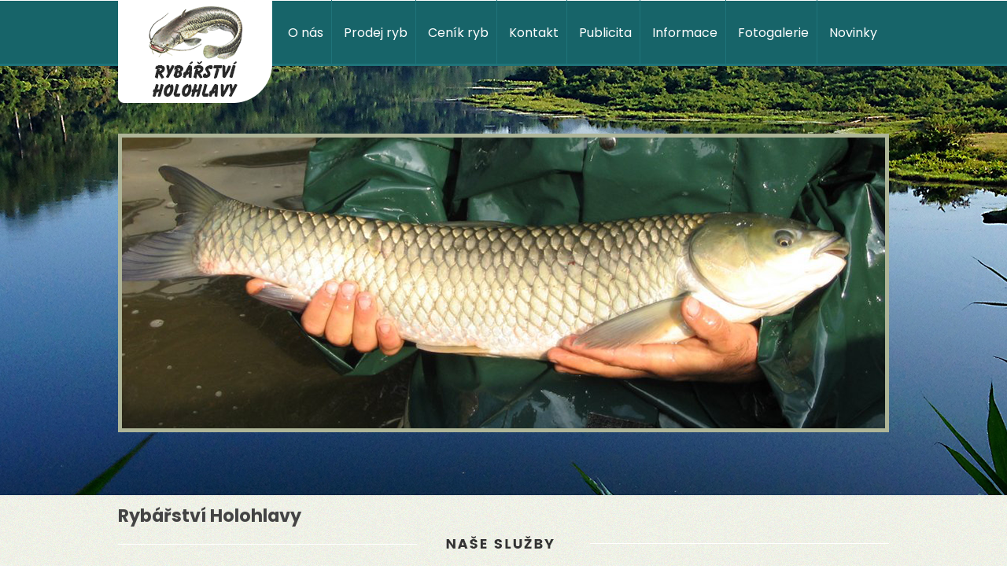

--- FILE ---
content_type: text/html; charset=UTF-8
request_url: https://www.rybarstvi-holohlavy.cz/
body_size: 3841
content:
<!doctype html>
<html lang="cs" class="no-js">
<head>
	<meta http-equiv="Content-Type" content="text/html; charset=utf-8">
	
	<title>Rybářství Holohlavy | Úvod</title>
	<meta name="description" content="Rybářství Holohlavy, chov a prodej ryb Holohlavy, prodej lososovitých ryb, prodej sladkovodních ryb, chov okrasných ryb">
	<meta name="keywords" content="Rybářství Holohlavy, chov a prodej ryb Holohlavy, prodej lososovitých ryb, prodej sladkovodních ryb, chov okrasných ryb">
	<meta name="generator" content="Super QC 1.4.2; (c) 2010-2011 Netkick s.r.o.">
	
		<meta name="robots" content="index,follow">
		
		<meta name="author" content="Internet Top s.r.o.">
		
	<link rel="shortcut icon" href="https://www.rybarstvi-holohlavy.cz/favicon.ico">
	<link rel="stylesheet" href="https://www.rybarstvi-holohlavy.cz/style?v=485bf2a6ab9b760ff80c1b7358255bf21.4.2">
	<link rel="stylesheet" media="print" href="https://www.rybarstvi-holohlavy.cz/style/less/print.less.css?v=485bf2a6ab9b760ff80c1b7358255bf21.4.2">
	<link rel="stylesheet" href="https://www.rybarstvi-holohlavy.cz/sqc/vendor/fancybox/jquery.fancybox-1.3.4.css?v=1.4.2">
	
	<script src="https://www.rybarstvi-holohlavy.cz/sqc/js/modernizr-1.5.min.js"></script>
	<script src="https://www.rybarstvi-holohlavy.cz/sqc/js/jquery-1.4.2.min.js"></script>
	
	<!--[if (gte IE 6)&(lte IE 8)]>
	<script type="text/javascript" src="https://www.rybarstvi-holohlavy.cz/sqc/js/selectivizr.js"></script>
	<![endif]-->
	
	<script src="https://www.rybarstvi-holohlavy.cz/script/constants/front?v=1.4.2&t=1769821674"></script>
	<script src="https://www.rybarstvi-holohlavy.cz/script/lang/front/cs?v=1.4.2"></script>
	
	<script src="https://www.rybarstvi-holohlavy.cz/sqc/vendor/fancybox/jquery.mousewheel-3.0.4.pack.js?v=1.4.2"></script>
  	<script src="https://www.rybarstvi-holohlavy.cz/sqc/vendor/fancybox/jquery.fancybox-1.3.4.js?v=1.4.2"></script>
	<script src="https://www.rybarstvi-holohlavy.cz/sqc/js/plugins.js?v=1.4.2"></script>
	<script src="https://www.rybarstvi-holohlavy.cz/sqc/js/util.js?v=1.4.2"></script>
	<script src="https://www.rybarstvi-holohlavy.cz/sqc/js/front.js?v=1.4.2"></script>
	
		
		
	<link href="https://fonts.googleapis.com/css?family=Poppins:300,400,500,600,700&amp;subset=latin-ext" rel="stylesheet">	
	<link rel="stylesheet" type="text/css" href="/slider/style.css" />
<link rel="stylesheet" type="text/css" href="/slider/js/nivo-slider.css" />
<link rel="stylesheet" type="text/css" href="/slider/js/themes/default/default.css" />
<script type="text/javascript" src="/slider/js/jquery.nivo.slider.pack.js"></script>
<script type="text/javascript">
$(window).load(function() 
{
    $('#slider').nivoSlider(
	{
		effect: 'fold',
    animSpeed: 1000,
    pauseTime: 5000,   
		controlNav: false,
		directionNav: false,  
	});
});
</script>	
</head>

<!--[if lt IE 7 ]> <body class="ie6"> <![endif]-->
<!--[if IE 7 ]>    <body class="ie7"> <![endif]-->
<!--[if IE 8 ]>    <body class="ie8"> <![endif]-->
<!--[if IE 9 ]>    <body class="ie9"> <![endif]-->
<!--[if (gt IE 9)|!(IE)]><!--> <body> <!--<![endif]-->
	<div id="container" class="fullwidth">
		<header>

	<div id="topnav" class="clearfix">
		<div class="wrap">
							
			
				
		<ul>
		<li><a href="/">Úvod</a></li>
		<li><a href="/mapa-stranek-a9">Mapa stránek</a></li>
	</ul>		</div>
	</div>
<!--! end of #topnav-->
	
	<div id="banner">
		<div class="wrap">
			<div class="logo">
				<a href="/" class="logo"><span class="logo-img"></span></a>
			</div>
			
			
		</div>
	</div>
<!--! end of #banner-->
	
	<div id="mainnav">
		<div class="wrap">
			
<ul class="l0">
		<li class="li0 fixhover">
  <span class="liwrap0"><a href="/o-nas-a16">O nás</a></span>
</li>
		<li class="li0 fixhover">
  <span class="liwrap0"><a href="/prodej-ryb-a5">Prodej ryb</a></span>
</li>
		<li class="li0 fixhover">
  <span class="liwrap0"><a href="/cenik-ryb-a10">Ceník ryb</a></span>
</li>
		<li class="li0 fixhover">
  <span class="liwrap0"><a href="/kontakt-a11">Kontakt</a></span>
</li>
		<li class="li0 fixhover">
  <span class="liwrap0"><a href="/publicita-a12">Publicita</a></span>
</li>
		<li class="li0 fixhover">
  <span class="liwrap0"><a href="/informace-a13">Informace</a></span>
</li>
		<li class="li0 fixhover">
  <span class="liwrap0"><a href="/fotogalerie-a14">Fotogalerie</a></span>
</li>
		<li class="li0 fixhover">
  <span class="liwrap0"><a href="/novinky-a15">Novinky</a></span>
</li>
	</ul>

<div class="bar"></div>
			
	  </div>
	  <div class="slider-wrapper theme-default">
    <div class="nivoSlider" id="slider">    <img src="/files/slider/slider1.png" border="0"><img src="/files/slider/slider2.png" border="0"><img src="/files/slider/slider3.png" border="0"><img src="/files/slider/slider4.png" border="0"> <img src="/files/slider/slider5.png" border="0"> </div>
</div>
  </div>
<br><br><br><br><!--! end of #mainnav-->
	
</header>		
		<div id="main" class="clearfix">
		
			<div class="columns1">
	<div class="column columns1" id="col2">
		<div class="contentwrap">
			<div class="main">
				 

<!-- top files -->

<!-- right files -->

<!-- left files -->

<h1>Rybářství Holohlavy</h1>



<p>
	<img alt="" src="/files/nase-sluzby.png" style="width: 980px; height: 22px;" /></p>
<table border="1" cellpadding="1" cellspacing="1" style="width: 980px;">
	<tbody>
		<tr>
			<td>
				<a href="/poradenstvi-a6"><img alt="" src="/files/poradenstvi.png" style="width: 230px; height: 172px;" /></a></td>
			<td style="text-align: center;">
				<a href="/zarybnovani-vodnich-ploch-a17"><img alt="" src="/files/zarybnovani.png" style="width: 230px; height: 172px;" /></a></td>
			<td style="text-align: center;">
				 </td>
			<td style="text-align: right;">
				 </td>
		</tr>
	</tbody>
</table>
<p>
	 </p>
<p>
	 </p>
<p>
	<img alt="" src="/files/novinky.png" style="width: 980px; height: 21px;" /></p>
<table border="1" cellpadding="1" cellspacing="1" height="267" width="1045">
	<tbody>
		<tr>
			<td>
				<br />
				<p>
					<span style="font-size:28px;"><span style="color:#ff0000;"><strong><span style="background-color:#00ffff;">OBJEDNÁVKOVÝ SMS SYSTÉM BUDE SPUŠTĚN OD 1.12.2025</span></strong></span></span></p>
				<p>
					 </p>
				<p style="text-align: center;">
					<span style="color:#ff0000;"><span style="font-size: 16px;"><strong><span style="background-color:#00ffff;">TELEFON: 731 089 489 </span></strong></span></span></p>
				<p style="text-align: center;">
					<span style="color:#ff0000;"><span style="font-size: 16px;"><strong><span style="background-color:#00ffff;">                   603 256 924</span></strong></span></span></p>
				<p style="text-align: center;">
					<u><strong>OBJEDNÁVKU JE TŘEBA POSLAT MINIMÁLNĚ 24HODIN PŘEDEM!!!!!!!!!</strong></u></p>
				<p style="text-align: center;">
					 </p>
				<p>
					VZOR OBJEDNÁVKY!!!!!!!!                                                                                                          NÁZORNÁ UKÁZKA SPRÁVNÉ OBJEDNÁVKY!!!!!!!!</p>
				<p>
					1. POČET KUSŮ RYBY / DRUH RYBY / PŘIBLIŽNÁ VELIKOST                                                                 <strong>2X KAPR CCA 3-4KG</strong></p>
				<p>
					2.ROZSAH SLUŽEB ( ZABITÍ, KUCHÁNÍ, FILETOVÁNÍ, ODŠUPENÍ)                                                       <strong>1X POUZE ZABÍT 1X ROZPŮLENÝ</strong></p>
				<p>
					3.ČAS A DATUM VYZVEDNUTÍ                                                                                                <strong>                        22.12. 2022  CCA 15-17HOD</strong></p>
				<p>
					4.HLAVY + VNITŘNOSTI S SEBOU ( ANO X NE )                                                               <strong>                          HLAVA ANO  VNITŘNOSTI NE</strong></p>
				<p>
					5. HLAVY + VNITŘNOSTI NAVÍC ( DRUH A VÁHA)                                                              <strong>                         HLAVA NAVÍC NE / VNITŘ. NAVÍC 0,5KG</strong></p>
				<p>
					6.JMÉNO VYZVEDÁVAJÍCÍHO + MĚSTO + TEL.                                                                                            <strong>P. BOUČEK    JAROMĚŘ     777 258 774</strong></p>
				<p>
					 </p>
				<p style="text-align: center;">
					<strong>SLUŽBY ZPRACOVÁNÍ RYB:</strong></p>
				<p style="text-align: center;">
					 </p>
				<p style="text-align: center;">
					<strong>KUCHÁNÍ</strong></p>
				<p style="text-align: center;">
					<strong>ŠKRABÁNÍ</strong></p>
				<p style="text-align: center;">
					<strong>PODKOVY</strong></p>
				<p style="text-align: center;">
					<strong>FILETY</strong></p>
				<p style="text-align: center;">
					<strong>PŮLKY</strong></p>
				<p style="text-align: center;">
					<strong>STAHOVÁNÍ</strong></p>
				<p style="text-align: center;">
					<strong>                                               </strong></p>
				<p>
					 </p>
				<p>
					 </p>
				<p>
					 </p>
				<p>
					<span style="color:#ff0000;"><span style="font-size: 16px;"><strong><span style="background-color:#00ffff;">K PRODEJI BUDOU JEDNOTLIVĚ I PŮLKY A FILETY Z KAPRŮ</span></strong></span></span></p>
				<p>
					 </p>
				<p>
					<span style="color:#ff0000;"><span style="font-size: 16px;"><strong><span style="background-color:#00ffff;">OTEVÍRACÍ DOBA:  ST - PÁ  08.30 - 17HOD                               VÁNOČNÍ OTEVÍRACÍ DOBA:</span></strong></span></span></p>
				<p>
					<span style="color:#ff0000;"><span style="font-size: 16px;"><strong><span style="background-color:#00ffff;">                                  SO         09-15HOD                                 18.12. -  23.12. 8:00 - 18:00hod</span></strong></span></span></p>
				<p>
					<span style="color:#ff0000;"><span style="font-size: 16px;"><strong><span style="background-color:#00ffff;">                                  NE          ZAVŘENO                                 24.12. - 8:00 - 11.00hod</span></strong></span></span></p>
				<p>
					 </p>
				<p>
					<span style="color:#ff0000;"><span style="font-size: 16px;"><strong><span style="background-color:#00ffff;"><span style="color:#ff0000;"><span style="font-size: 16px;"><strong><span style="background-color:#00ffff;">AKTUALNÍ NABÍDKA ŽIVÝCH RYB NA PRODEJNĚ HOLOHLAVY :</span></strong></span></span></span></strong></span></span></p>
				<p>
					 </p>
				<table border="1" cellpadding="1" cellspacing="1" style="width: 500px;">
					<tbody>
						<tr>
							<td>
								 </td>
							<td>
								 </td>
						</tr>
						<tr>
							<td>
								 </td>
							<td>
								 </td>
						</tr>
						<tr>
							<td>
								<p>
									<span style="font-size:20px;"><strong>Kapr obecný                     125,-  Kč / kg</strong></span></p>
								<p>
									<span style="font-size:20px;"><strong>Amur bílý                           125,- kč/kg</strong></span></p>
							</td>
							<td>
								 </td>
						</tr>
						<tr>
							<td>
								<span style="font-size:20px;"><strong>Pstruh lososovitý             239,-  Kč/kg</strong></span></td>
							<td>
								 </td>
						</tr>
						<tr>
							<td>
								<span style="font-size:20px;"><strong>Pstruh  duhový                 215,- Kč/kg</strong></span></td>
							<td>
								 </td>
						</tr>
						<tr>
							<td>
								<span style="font-size:20px;"><strong>Siven alpský                      239,- Kč/kg</strong></span></td>
							<td>
								 </td>
						</tr>
						<tr>
							<td>
								<p>
									<span style="font-size:20px;"><strong>Jeseter                               339,- Kč/kg</strong></span></p>
								<p>
									<span style="font-size:20px;"><strong>Sumec                                 310,-/Kč/kg</strong></span></p>
								<p>
									<span style="font-size:20px;"><strong>Candát                                590,-/Kč/kg</strong></span></p>
								<p>
									<span style="font-size:20px;"><strong>Štika                                    310,-/Kč/kg</strong></span></p>
								<p>
									<span style="font-size:20px;"><strong>Uzený pstruh                      45,-/10dkg</strong></span></p>
								<p>
									<span style="font-size:20px;"><strong>Uzený kapr                          34,-/10dkg</strong></span></p>
								<p>
									<span style="font-size:20px;"><strong>Uzený amur                         38,-/10dkg</strong></span></p>
								<p>
									<span style="font-size:20px;"><strong>Uzený filet pstruh lososovitý 60,-/10dkg</strong></span></p>
							</td>
							<td>
								 </td>
						</tr>
						<tr>
							<td>
								<p>
									 </p>
								<p>
									<span style="color:#ff0000;"><span style="font-size: 16px;"><strong><span style="background-color:#00ffff;">PRODEJ OKRASNÝCH RYB PŘERUŠEN:</span></strong></span></span></p>
								<p>
									<span style="color:#ff0000;"><span style="font-size: 16px;"><strong><span style="background-color:#00ffff;">ZAHAJENÍ PRODEJE OKRASNÝCH RYB OD 1.4.2025</span></strong></span></span></p>
								<p>
									 </p>
								<p>
									 </p>
							</td>
							<td>
								 </td>
						</tr>
					</tbody>
				</table>
			</td>
			<td>
				 </td>
			<td>
				<p style="text-align: left;">
					 </p>
				<h3 style="text-align: left;">
					 </h3>
			</td>
			<td>
				 </td>
			<td>
				<p style="text-align: left;">
					 </p>
				<h3 style="text-align: left;">
					 </h3>
			</td>
		</tr>
	</tbody>
</table>
<p>
	 </p>

<!-- non-image files -->

<!-- bottom files -->





<div id="bottomlinks">
	<a href="javascript:history.back();" class="back">&laquo; Zpět</a> | 
	<a href="javascript:window.print();" class="print">Tisk</a>
</div>			</div>
		</div>
	</div><!--! end of #col2-->
</div>		
		</div><!--! end of #main-->
		
		﻿<style type="text/css">
<!--
.styl2 {
	font-family: Poppins;
	font-weight: 300;
	color: #595959;
	font-size: 16px;
}
-->
</style>

<div id="footer" class="clearfix">
  <div class="wrap">
    <p>&nbsp;</p>
    <table border="1" cellpadding="1" cellspacing="1" height="199" width="980">
	<tbody>
		<tr>
			<td style="background-color: rgb(241, 241, 241); border-color: rgb(241, 241, 241); vertical-align: middle;" width="139">
				<p>
					<img alt="" src="/files/eu.png" style="width: 119px; height: 81px; float: left;" /></p>
			</td>
			<td style="background-color: rgb(241, 241, 241); border-color: rgb(241, 241, 241); vertical-align: middle;" width="828">
				<p class="styl2">				Společnost Ryb&aacute;řstv&iacute; Holohlavy-Karel Dunas, využ&iacute;v&aacute; k realizaci někter&yacute;ch projektů finančn&iacute; př&iacute;spěvky z Operačn&iacute;ho programu Ryb&aacute;řstv&iacute;.<br />
				<br />
				EVROPSK&Aacute; UNIE, Evropsk&yacute; n&aacute;mořn&iacute; a ryb&aacute;řsk&yacute; fond, Operačn&iacute; program Ryb&aacute;řstv&iacute;<br />
				<br />
				Ministerstvo zemědělstv&iacute;, Odbor Ř&iacute;d&iacute;c&iacute; org&aacute;n OP Ryb&aacute;řstv&iacute; jako poskytovatel dotace rozhodl o poskytnut&iacute; dotace společnosti Ryb&aacute;řstv&iacute; Holohlavy-Karel Dunas, na tento projekt: Kompletn&iacute; recirkulačn&iacute; syst&eacute;m včetně l&iacute;hně v r&aacute;mci 1. v&yacute;zvy Operačn&iacute;ho programu Ryb&aacute;řstv&iacute; 2014 &ndash; 2020.</p>			</td>
		</tr>
	</tbody>
</table>
		<p>&nbsp;</p>
		<p>&nbsp;</p>
		<p>
		  	</p>
		<p>		  <span class="powered">Powered by <a href="http://www.internettop.cz/" target="_blank">Internet Top s.r.o.</a></span>
		  		  
		  		  <p>
	Copyright © 2026    <a href="/admin" target="_blank">Administrace</a></p>		  
	        	          </p>
  </div>
</div>
	</div> <!--! end of #container -->
	
	
		
	<!--[if lt IE 7 ]>
	<script src="https://www.rybarstvi-holohlavy.cz/sqc/js/dd_belatedpng.js?v=1"></script>
	<![endif]-->
</body>
</html>

--- FILE ---
content_type: text/css; charset=UTF-8
request_url: https://www.rybarstvi-holohlavy.cz/style?v=485bf2a6ab9b760ff80c1b7358255bf21.4.2
body_size: 7876
content:
@import "sqc/template/system/css/functions.less.css";
@import "sqc/template/system/css/reset.less.css";
@import url('https://fonts.googleapis.com/css?family=Poppins:300,400,500,600,700&subset=latin-ext');
html,
body,
div,
span,
object,
iframe,
h1,
h2,
h3,
h4,
h5,
h6,
p,
blockquote,
pre,
abbr,
address,
cite,
code,
del,
dfn,
em,
img,
ins,
kbd,
q,
samp,
small,
strong,
sub,
sup,
var,
b,
i,
dl,
dt,
dd,
ol,
ul,
li,
fieldset,
form,
label,
legend,
table,
caption,
tbody,
tfoot,
thead,
tr,
th,
td,
article,
aside,
figure,
footer,
header,
hgroup,
menu,
nav,
section,
menu,
time,
mark,
audio,
video {
  margin: 0;
  padding: 0;
  border: 0;
  outline: 0;
  font-size: 100%;
  vertical-align: baseline;
  background: transparent;
}
article,
aside,
figure,
footer,
header,
hgroup,
nav,
section {
  display: block;
}
nav ul {
  list-style: none;
}
blockquote,
q {
  quotes: none;
}
blockquote:before,
blockquote:after,
q:before,
q:after {
  content: '';
  content: none;
}
a {
  margin: 0;
  padding: 0;
  font-size: 100%;
  vertical-align: baseline;
  background: transparent;
}
ins {
  background-color: #ff9;
  color: #000;
  text-decoration: none;
}
mark {
  background-color: #ff9;
  color: #000;
  font-style: italic;
  font-weight: bold;
}
del {
  text-decoration: line-through;
}
abbr[title],
dfn[title] {
  border-bottom: 1px dotted #000;
  cursor: help;
}
table {
  border-collapse: collapse;
  border-spacing: 0;
}
hr {
  display: block;
  height: 1px;
  border: 0;
  border-top: 1px solid #ccc;
  margin: 1em 0;
  padding: 0;
}
input,
select {
  vertical-align: middle;
}
body {
  font: 12px sans-serif;
  line-height: 1.22;
}
table {
  font-size: inherit;
  font: 100%;
}
select,
input,
textarea {
  font: 100% sans-serif;
}
pre,
code,
kbd,
samp {
  font-family: monospace, sans-serif;
}
body {
  background-color: #ffffff;
  background-image: url("https://www.rybarstvi-holohlavy.cz/files/pozadi.png");
}
body {
  color: #444444;
}
h1,
h2,
h3,
h4,
h5,
h6 {
  font-weight: bold;
  text-rendering: optimizeLegibility;
}
html {
  -webkit-font-smoothing: antialiased;
}
a:hover,
a:active {
  outline: none;
}
a,
a:active,
a:visited {
  color: #444444;
}
a:hover {
  color: #444444;
}
ul {
  margin-left: 30px;
}
ol {
  margin-left: 30px;
  list-style-type: decimal;
}
small {
  font-size: 85%;
}
strong,
th {
  font-weight: bold;
}
td,
td img {
  vertical-align: top;
}
sub {
  vertical-align: sub;
  font-size: smaller;
}
sup {
  vertical-align: super;
  font-size: smaller;
}
pre {
  padding: 15px;
  white-space: pre;
  white-space: pre-wrap;
  white-space: pre-line;
  word-wrap: break-word;
}
input[type="radio"] {
  vertical-align: text-bottom;
}
input[type="checkbox"] {
  vertical-align: bottom;
  *vertical-align: baseline;
}
.ie6 input {
  vertical-align: text-bottom;
}
label,
input[type=button],
input[type=submit],
button {
  cursor: pointer;
}
a:link {
  -webkit-tap-highlight-color: #FF5E99;
}
html {
  overflow-y: scroll;
}
button {
  width: auto;
  overflow: visible;
  font: 12px sans-serif;
}
.ie7 img {
  -ms-interpolation-mode: bicubic;
}
.ir {
  display: block;
  text-indent: -999em;
  overflow: hidden;
  background-repeat: no-repeat;
}
.hidden {
  display: none;
  visibility: hidden;
}
.visuallyhidden {
  position: absolute !important;
  clip: rect(1px 1px 1px 1px);
  clip: rect(1px,1px,1px,1px);
}
.invisible {
  visibility: hidden;
}
.clearfix:after {
  content: ".";
  display: block;
  height: 0;
  line-height: 0;
  font-size: 0;
  clear: both;
  visibility: hidden;
}
.clearfix {
  display: inline-block;
}
.clearfix {
  display: block;
}
body.fontsize-small {
  font-size: 11px;
}
body.fontsize-big {
  font-size: 14px;
}
body {
  background-image: url("https://www.rybarstvi-holohlavy.cz/files/pozadi.png");
  background-position: center top;
  background-repeat: no-repeat;
}
#container {
  width: auto;
  margin: 0;
}
#topnav {
  background: #444444;
  behavior: url(https://www.rybarstvi-holohlavy.cz/sqc/js/PIE.htc?b3);
}
#topnav .wrap {
  width: 980px;
  margin: -28px auto;
  color: #ffffff;
}
#topnav .wrap a {
  color: #ffffff;
}
#topnav ul {
  margin: 0;
  height: 28px;
  line-height: 28px;
  list-style: none;
  float: right;
}
#topnav ul li {
  display: inline;
  margin-right: 10px;
}
#topnav ul li a {
  padding-left: 15px;
  background: url(https://www.rybarstvi-holohlavy.cz/sqc/template/default/images/arrow.gif) no-repeat left center;
}
#topnav .cart {
  float: right;
  height: 28px;
  line-height: 28px;
  background: url(https://www.rybarstvi-holohlavy.cz/sqc/template/default/images/icon-cart-small.gif) no-repeat 10px center;
  padding: 0 10px 0 30px;
  margin-left: 30px;
}
#topnav .cart a {
  text-decoration: none;
}
#topnav .cart a :hover {
  text-decoration: underline;
}
#topnav .cart .t {
  display: none;
}
#topnav .cart small {
  font-size: 100%;
}
#topnav .checkout {
  float: right;
  line-height: 28px;
  padding: 0 10px;
}
#topnav .checkout a {
  font-weight: bold;
}
#banner {
  height: 170px;
  margin: 0;
  background: #ffffff url("https://www.rybarstvi-holohlavy.cz/files/baner.png") no-repeat center center;
  background: url("https://www.rybarstvi-holohlavy.cz/files/baner.png") no-repeat center center, -webkit-gradient(linear,left top,left bottom,from(#ffffff),to(#ffffff));
  background: url("https://www.rybarstvi-holohlavy.cz/files/baner.png") no-repeat center center, -moz-linear-gradient(#ffffff,#ffffff);
  -pie-background: url("https://www.rybarstvi-holohlavy.cz/files/baner.png") no-repeat center center, linear-gradient(#ffffff,#ffffff);
  behavior: url(https://www.rybarstvi-holohlavy.cz/sqc/js/PIE.htc?b3);
}
#banner .wrap {
  width: 980px;
  margin: 0 auto;
}
#banner .logo {
  float: left;
  margin: 0;
}
#banner .logo a {
  position: relative;
  min-width: 200px;
  height: 130px;
  line-height: 90px;
  font-size: 200%;
  text-decoration: none;
  color: #ffffff;
  white-space: nowrap;
}
#banner .logo a .logo-img {
  position: absolute;
  top: 0;
  left: 0;
  right: 0;
  bottom: 0;
  z-index: 1px;
  background: none no-repeat left center;
}
#banner .search {
  float: right;
  margin: 33px 0 0 0;
}
#banner .search input {
  font-size: 130%;
  vertical-align: top;
  margin: 2px 5px;
  padding: 3px;
  border: none;
  background-color: #ffffff;
  color: #777777;
  -webkit-border-radius: 3px;
  -moz-border-radius: 3px;
  border-radius: 3px;
  behavior: url(https://www.rybarstvi-holohlavy.cz/sqc/js/PIE.htc?b3);
}
.ie8 #banner .search input,
.ie7 #banner .search input,
.ie6 #banner .search input {
  margin-top: 0;
}
#hls {
  padding: 48px 481px;
  font-family: Raleway;
}
#mainnav .wrap {
  width: 980px;
  margin: -143px auto 143px auto;
  text-align: right;
  height: 0px;
  line-height: 30px;
  behavior: url(https://www.rybarstvi-holohlavy.cz/sqc/js/PIE.htc?b3);
}
#mainnav .wrap ul {
  margin: 0;
  padding: 0;
  list-style: none;
}
#mainnav .wrap ul.l0 {
  margin: 0 5px;
}
#mainnav .wrap ul.l0 li {
  position: relative;
  display: inline-block;
  padding: 0;
  margin: 0;
}
#mainnav .wrap ul.l0 li a {
  color: #ffffff;
  font-family: Poppins;
  font-size: 16px;
  font-weight: 400;
  text-decoration: none;
  padding: 30px 10px 30px 11px;
  margin: 0;
  border-right: 1px solid #1f747a;
}
#mainnav .wrap ul.l0 li a:hover {
  text-decoration: underline;
}
#mainnav .wrap ul.l0 li .ul-wrap {
  position: absolute;
  z-index: 99;
  left: 0;
  display: none;
}
#mainnav .wrap ul.l0 li .ul-wrap ul {
  background: #dddddd;
  border: 1px solid #aaaaaa;
  border-top-width: 0;
  padding: 0 5px;
  margin: -1px 0 0 0;
  min-width: 140px;
}
#mainnav .wrap ul.l0 li .ul-wrap ul li {
  display: block;
  white-space: nowrap;
  line-height: 25px;
  padding: 0;
  border-bottom: 1px solid #aaaaaa;
}
#mainnav .wrap ul.l0 li .ul-wrap ul li a {
  font-size: 100%;
  border: none;
  padding: 0 0 0 10px;
  display: block;
  background: url(https://www.rybarstvi-holohlavy.cz/sqc/template/default/images/dropdown-arrow.gif) no-repeat left center;
  color: #777777;
}
#mainnav .wrap ul.l0 li .ul-wrap ul li .ul-wrap {
  display: none;
  top: 3px;
  margin-left: 95%;
}
#mainnav .wrap ul.l0 li .ul-wrap ul li .ul-wrap ul {
  border-top-width: 1px;
}
#mainnav .wrap ul.l0 li .ul-wrap ul li:hover > .ul-wrap {
  display: block;
}
#mainnav .wrap ul.l0 li .ul-wrap ul li:last-child {
  border-bottom: none;
}
#mainnav .wrap ul.l0 li:hover > .ul-wrap {
  display: block;
}
#mainnav .wrap ul.l0 li:last-child a {
  border-right: none;
}
#main {
  width: 980px;
  margin: 20px auto;
}
#main h1 {
  font-size: 160%;
  margin: 5px 0 10px 0;
  font-family: Poppins;
}
#main h2 {
  font-size: 140%;
  margin: 5px 0 5px 0;
  font-family: Poppins;
}
#main h3 {
  font-size: 20px;
  margin: 5px 0 5px 0;
  font-family: Poppins;
  font-weight: 600;
}
#main h4 {
  font-size: 100%;
  margin: 5px 0 5px 0;
  font-family: Poppins;
}
#main p {
  line-height: 150%;
  margin: 0 0 15px 0;
  font-family: Poppins;
  font-size: 16px;
  font-weight: 300;
}
#main ul,
#main ol {
  line-height: 150%;
  font-family: Poppins;
  font-size: 16px;
  font-weight: 300;
}
#footer {
  background: #383838 url("/files/footer.png") no-repeat scroll center top;
}
#footer .wrap {
  width: 980px;
  margin: 0 auto;
  padding: 0 0 10px;
  font-family: Poppins;
  font-size: 16px;
  font-weight: 300;
  color: #ffffff;
}
#footer .wrap .powered {
  float: right;
}
#footer a,
#footer a:active,
#footer a:visited {
  color: #ffffff;
}
#footer a {
  text-decoration: none;
}
#footer a:hover {
  text-decoration: underline;
}
table td,
table th {
  padding: 1px;
  font-family: Poppins;
  font-size: 16px;
  font-weight: 300;
}
table.tableborder {
  border-collapse: collapse;
}
table.tableborder td,
table.tableborder th {
  border: 1px solid #d6d6d6;
  padding: 3px;
}
table.tableborder th {
  background-color: #f0f0f0;
}
#page404 {
  background: #f0f0f0;
  border-top: 4px dotted #d6d6d6;
  padding: 20px;
}
#main .infoblock {
  background: #f0f0f0;
  border: 2px dashed #d6d6d6;
  padding: 10px;
}
#main .shortdesc {
  border-bottom: 1px solid #d6d6d6;
  margin-bottom: 20px;
}
#main .subpages li .shortdesc {
  margin: 5px 0 0 0;
  border: none;
}
#main .subpages li .shortdesc p {
  margin: 0;
  padding: 0;
}
#col1 {
  width: 220px;
  float: left;
  margin-left: -100%;
}
#col2 {
  width: 100%;
  float: left;
  display: table;
}
#col2 .contentwrap {
  display: table-row;
  vertical-align: top;
}
#col2 .contentwrap .main {
  margin: 0 239px;
  width: 502px;
}
#col3 {
  width: 220px;
  float: left;
  margin-left: -220px;
}
.columns1 .contentwrap .main {
  margin: 0 !important;
  width: auto !important;
}
.columns2 .contentwrap .main {
  margin: 0 0 0 240px !important;
  width: 740px !important;
}
.contentwrap {
  float: left;
  width: 100%;
}
.block {
  margin-bottom: 15px;
}
.block .title {
  background: #f0f0f0 no-repeat;
  line-height: 30px;
  color: #777777;
  -moz-border-radius-topleft: 3px;
  -moz-border-radius-topright: 3px;
  -webkit-border-top-left-radius: 3px;
  -webkit-border-top-right-radius: 3px;
  border-radius: 3px 3px 0 0;
  background-image: -webkit-gradient(linear,left top,left bottom,from(#f0f0f0),to(#c0c0c0));
  background-image: -moz-linear-gradient(#f0f0f0,#c0c0c0);
  -pie-background: linear-gradient(#f0f0f0,#c0c0c0);
  behavior: url(https://www.rybarstvi-holohlavy.cz/sqc/js/PIE.htc?b3);
}
.block .title span {
  display: block;
  font-weight: bold;
  padding: 0 10px 0 20px;
  background: url(https://www.rybarstvi-holohlavy.cz/sqc/template/default/images/block-title-arrow.gif) no-repeat 10px center;
}
.block .content {
  background: #f0f0f0;
  -moz-border-radius-bottomleft: 6px;
  -moz-border-radius-bottomright: 6px;
  -webkit-border-bottom-left-radius: 6px;
  -webkit-border-bottom-right-radius: 6px;
  border-radius: 0 0 6px 6px;
  behavior: url(https://www.rybarstvi-holohlavy.cz/sqc/js/PIE.htc?b3);
}
.block .content p {
  padding: 10px;
  margin: 0 !important;
}
.block .pages .pages-select {
  padding: 10px;
  display: block;
}
.block .pages .pages-select select {
  width: 100%;
  margin: 0;
}
.block .pages ul {
  margin: 0;
  padding: 5px 10px;
  list-style: none;
}
.block .pages ul li h2 {
  font-size: 100% !important;
  margin: 0 !important;
}
.block .pages ul li a {
  display: block;
  padding: 5px 0 5px 12px;
  border-bottom: 1px solid #e7e7e7;
  color: #444444;
  text-decoration: none;
  background: url(https://www.rybarstvi-holohlavy.cz/sqc/template/default/images/bullet.gif) no-repeat left center;
}
.block .pages ul li ul {
  padding: 0 0 10px 12px;
  line-height: 110% !important;
}
.block .pages ul li ul li a {
  background-image: url(https://www.rybarstvi-holohlavy.cz/sqc/template/default/images/arrow.gif);
  border-bottom: none;
}
.block .pages ul li:last-child a {
  border-bottom: none;
}
.block .pages ul li a:hover,
.block .pages ul li.active > a {
  color: #444444;
  text-decoration: underline;
}
.block .block-newsletter {
  padding: 10px;
}
.block .block-newsletter fieldset {
  margin: 0 0 5px 0;
}
.block .block-newsletter input.text {
  display: block;
  width: 99%;
}
.search-results {
  background: #f0f0f0;
  padding: 10px;
  line-height: 140%;
  margin-bottom: 5px;
}
.subpages {
  margin: 15px 0 5px 0;
  padding: 5px 10px;
  list-style: none;
  background: #f0f0f0;
}
.subpages li {
  padding: 0;
  line-height: 160%;
}
.subpages li .picture {
  float: left;
  max-width: 120px;
  max-height: 120px;
  border: 2px solid #d6d6d6;
  background: #ffffff;
  padding: 1px;
  margin-right: 15px;
}
.subpages li .title {
  font-weight: bold;
}
.subpages li .date {
  font-size: 90%;
  color: #777777;
}
.subpages li.photo {
  overflow: auto;
}
.pagegallery {
  overflow: auto;
}
.pagegallery li {
  float: left;
  background: transparent;
  border: none;
  text-align: center;
  margin: 0 10px 10px 0;
}
.pagegallery li .picture {
  float: none;
  margin: 0 0 10px 0;
}
.subpages-top {
  margin: 0 0 15px 0;
}
.subpages-column {
  width: 32%;
  float: left;
  list-style: square;
  margin: 0;
}
.subpages-column-first {
  margin-left: 1.5em;
}
.page-protected {
  padding: 10px;
  background: #f0f0f0;
  border: 1px solid #d6d6d6;
  text-align: center;
  font-size: 120%;
  margin-bottom: 20px;
}
.files {
  margin: 0;
  padding: 0;
  list-style: none;
  overflow: auto;
}
.files li.picture {
  float: left;
  margin: 0 10px 10px 0;
  text-align: center;
  border-style: solid;
  border-width: 0px;
  color: #000000;
}
.files li.picture .desc {
  font-size: 90%;
}
.files-2 {
  float: left;
  max-width: 230px;
}
.files-2 li.picture {
  float: none;
}
.files-3 {
  float: right;
  margin-top: 25px;
}
.files-3 li.picture {
  float: none;
  margin: 0 0 10px 10px;
}
.files-n {
  margin: 10px 0 20px 0;
  padding: 10px;
  background: #f0f0f0;
}
.files-n li.file {
  float: none;
  margin: 0;
  padding-left: 20px;
  line-height: 25px;
  background: url(https://www.rybarstvi-holohlavy.cz/sqc/template/default/mime/default.gif) no-repeat left center;
}
.files-n li.ext-pdf {
  background-image: url(https://www.rybarstvi-holohlavy.cz/sqc/template/default/mime/pdf.gif);
}
.files-n li.ext-gif,
.files-n li.ext-png,
.files-n li.ext-jpg,
.files-n li.ext-jpeg,
.files-n li.ext-bmp,
.files-n li.ext-tif {
  background-image: url(https://www.rybarstvi-holohlavy.cz/sqc/template/default/mime/image.gif);
}
.files-n li.ext-doc,
.files-n li.ext-ppt,
.files-n li.ext-docx,
.files-n li.ext-pptx {
  background-image: url(https://www.rybarstvi-holohlavy.cz/sqc/template/default/mime/document.gif);
}
.files-n li.ext-xls,
.files-n li.ext-xlsx {
  background-image: url(https://www.rybarstvi-holohlavy.cz/sqc/template/default/mime/spreadsheet.gif);
}
#toplinks {
  text-align: right;
  margin-bottom: -1.4em;
}
#toplinks a {
  margin-right: 5px;
}
#toplinks a.rss {
  background: #f29d00 url(https://www.rybarstvi-holohlavy.cz/sqc/template/default/images/icon-rss.png) no-repeat 3px center;
  color: #fff;
  padding: 0 3px 0 13px;
  text-decoration: none;
  font-size: 90%;
  -webkit-border-radius: 3px;
  -moz-border-radius: 3px;
  border-radius: 3px;
}
#toplinks a.fontsize {
  color: #777777;
}
#toplinks a.fssmall {
  font-size: 90%;
}
#toplinks a.fsbig {
  font-size: 120%;
}
#bottomlinks {
  text-align: right;
  margin: 20px 0 10px 0;
}
#bottomlinks a.print {
  background: url(https://www.rybarstvi-holohlavy.cz/sqc/template/default/images/icon-print.gif) no-repeat left center;
  padding-left: 20px;
}
.button {
  position: relative;
  border: none;
  background: #bb77a1 no-repeat;
  padding: 5px 10px;
  color: #ffffff !important;
  text-decoration: none;
  font-weight: bold;
  background-image: -webkit-gradient(linear,left top,left bottom,from(#bb77a1),to(#612e4d));
  background-image: -moz-linear-gradient(#bb77a1,#612e4d);
  -pie-background: linear-gradient(#bb77a1,#612e4d);
  -webkit-border-radius: 3px;
  -moz-border-radius: 3px;
  border-radius: 3px;
  behavior: url(https://www.rybarstvi-holohlavy.cz/sqc/js/PIE.htc?b3);
}
.button:hover {
  color: #ffffff;
}
.form fieldset {
  border-top: 2px solid #d6d6d6;
  margin-bottom: 25px;
}
.form fieldset legend {
  font-size: 120%;
  font-weight: bold;
  padding-right: 15px;
}
.form fieldset .input {
  margin-top: 10px;
}
.form fieldset .input label {
  color: #777777;
}
.form fieldset .input label strong {
  color: #444444;
}
.form fieldset .input label.error {
  color: red;
}
.form fieldset .input input.checkbox {
  margin: -4px 6px 0 0;
  vertical-align: middle;
}
.form fieldset .input input.text,
.form fieldset .input textarea,
.form fieldset .input select {
  width: 99%;
  display: block;
}
.form fieldset .input input.short {
  width: 70px;
}
.form fieldset .inline {
  width: 48.5%;
  float: left;
}
.form fieldset .required label {
  font-weight: bold;
  color: #444444;
}
.form fieldset .inline-right {
  float: right;
  margin-right: 0.7%;
}
.form fieldset .help {
  background: #f0f0f0;
  border-left: 3px solid #d6d6d6;
  padding: 5px;
  font-size: 90%;
  margin: 5px 0 15px 0;
  color: #777777;
}
.form fieldset.colleft,
.form fieldset.colright {
  width: 49%;
  float: left;
}
.form fieldset.colright {
  float: right;
}
.products .product {
  border: 1px solid #f0f0f0;
  padding: 10px;
  margin: 10px 0 5px 0;
}
.products .product h3 {
  line-height: 140%;
  font-size: 100% !important;
  margin: 0 0 5px 0 !important;
}
.products .product .desc .labels {
  margin: 0 0 3px 0;
  overflow: hidden;
}
.products .product .desc .labels .label {
  float: left;
  padding: 2px 4px;
  margin-right: 5px;
  font-weight: bold;
  color: #fff;
  -webkit-border-radius: 3px;
  -moz-border-radius: 3px;
  border-radius: 3px;
}
.products .product .desc ul {
  list-style: none;
  line-height: 160%;
  margin: 0;
  padding: 0;
}
.products .product .pricebasket {
  float: right;
  width: 200px;
  margin-bottom: 5px;
  background-image: -webkit-gradient(linear,left top,left bottom,from(#ffffff),to(#d6d6d6));
  background-image: -moz-linear-gradient(#ffffff,#d6d6d6);
  -pie-background: linear-gradient(#ffffff,#d6d6d6);
  behavior: url(https://www.rybarstvi-holohlavy.cz/sqc/js/PIE.htc?b3);
}
.products .product .pricebasket .price {
  background: #ffffff;
  padding: 5px 10px;
}
.products .product .pricebasket .price strong {
  float: right;
}
.products .product .pricebasket .buttons {
  padding: 5px 10px 4px 10px;
  line-height: 200%;
}
.products .product .pricebasket .buttons a.detail {
  color: #444444;
}
.products .product .pricebasket .buttons a.detail:hover {
  text-decoration: none;
}
.products .product .pricebasket .buttons a.buy {
  float: right;
  line-height: 100%;
}
.products .product .discount {
  background: red;
  color: #fff;
  font-size: 12px;
  font-weight: bold;
  padding: 2px 5px;
  white-space: nowrap;
}
.products .product .discount-wrap {
  margin-bottom: 5px;
}
.products .product .picture {
  position: relative;
  float: left;
  margin-right: 15px;
}
.products .product .picture .discount {
  position: absolute;
  top: 0;
  left: 0;
}
.products .product-promote h3.name {
  padding-left: 20px;
  background: transparent url(https://www.rybarstvi-holohlavy.cz/sqc/template/default/images/star.png) no-repeat left top;
}
.products-0cols .product,
.products-3cols .product,
.products-4cols .product {
  width: 215px;
  float: left;
  margin: 15px 10px 10px 0;
}
.products-3cols .i2 {
  margin-right: 0;
}
.products-4cols .i3 {
  margin-right: 0;
}
.products-3cols .product {
  width: 30%;
  padding: 3px;
  margin-top: 0;
}
.products-4cols .product {
  width: 22.5%;
  padding: 3px;
  margin-right: 3px;
  overflow: hidden;
  margin-top: 0;
}
.products-0cols .product .wrap,
.products-3cols .product .wrap,
.products-4cols .product .wrap {
  height: 155px;
  overflow: hidden;
  margin-bottom: 5px;
}
.products-3cols .product .wrap,
.products-4cols .product .wrap {
  height: 65px;
}
.products-3cols .product .picture,
.products-4cols .product .picture {
  height: 120px;
  float: none;
  margin: 0;
  text-align: center;
}
.products-0cols .product .desc {
  text-align: justify;
  font-size: 90%;
}
.products-0cols .product .pricebasket,
.products-3cols .product .pricebasket,
.products-4cols .product .pricebasket {
  width: auto;
  float: none;
  clear: left;
  margin-left: 0;
}
.products-1cols .product .pricebasket {
  border-left: 3px solid #f0f0f0;
  background-image: none;
  margin: 0 0 10px 20px;
}
.products-1cols .product .pricebasket .price {
  padding: 3px 0 3px 10px;
}
.products-1cols .product .pricebasket .buttons {
  padding: 3px 0 3px 10px;
}
.products-0cols .product .pricebasket {
  margin: 0 -10px -10px -10px;
}
.products-3cols .product .pricebasket,
.products-4cols .product .pricebasket {
  margin: 0 -3px -3px -3px;
}
.products-3cols .product .pricebasket .price,
.products-4cols .product .pricebasket .price {
  padding: 3px;
}
.products-3cols .product .pricebasket .buttons,
.products-4cols .product .pricebasket .buttons {
  padding: 3px 3px 2px 3px;
}
.products-4cols .product .pricebasket .buttons .detail {
  display: none;
}
.products-3cols .product .discount-wrap,
.products-4cols .product .discount-wrap {
  margin-top: 5px;
}
.products-0cols {
  margin-right: -10px;
}
.products-0cols .product {
  width: 218px !important;
}
.products-list {
  margin: 15px 0 20px 0;
}
.products-list table {
  width: 100%;
  border: none;
}
.products-list table thead th {
  text-align: left;
  background: #f0f0f0;
  padding: 10px;
  border: none;
  border-bottom: 1px solid #d6d6d6;
}
.products-list table tbody td {
  border: none;
  border-bottom: 1px solid #d6d6d6;
  padding: 10px;
}
.products-list table tbody tr:nth-child(even) td {
  background-color: #f0f0f0;
}
.products-list table td.buttons {
  white-space: nowrap;
  padding-right: 3px;
}
.products-list table td.price {
  text-align: right;
  white-space: nowrap;
}
.productdetail .files-2 {
  margin-right: 20px;
}
.productdetail .files .smallpic {
  float: left;
}
.productdetail {
  margin-top: 15px;
}
.productdetail .producthead {
  width: 50%;
  float: right;
  padding-bottom: 20px;
}
.productdetail .producthead h1.name {
  margin-bottom: 5px !important;
  word-wrap: break-word;
}
.productdetail .producthead .sku,
.productdetail .producthead .ean {
  display: block;
  margin-bottom: 5px;
  color: #777777;
}
.productdetail .producthead .labels {
  margin: 5px 0;
  overflow: hidden;
}
.productdetail .producthead .labels .label {
  float: left;
  padding: 2px 4px;
  margin-right: 5px;
  font-weight: bold;
  color: #fff;
  font-size: 90%;
  -webkit-border-radius: 3px;
  -moz-border-radius: 3px;
  border-radius: 3px;
}
.productdetail .producthead ul.pages {
  margin: 0 0 5px 0;
  padding: 0;
  list-style: none;
}
.productdetail .producthead ul.pages li {
  border-left: 2px solid #d6d6d6;
  padding-left: 5px;
  margin-bottom: 3px;
}
.productdetail .producthead ul.pages .manufacturer {
  color: #777777;
  margin-right: 4px;
}
.productdetail .producthead .shortdesc {
  border: none !important;
  margin-top: 15px;
}
.productdetail .productinfo {
  width: 250px;
  float: left;
  border: 1px solid #d6d6d6;
  background: #d6d6d6;
  background-image: -webkit-gradient(linear,left top,left bottom,from(#ffffff),to(#d6d6d6));
  background-image: -moz-linear-gradient(#ffffff,#d6d6d6);
  -pie-background: linear-gradient(#ffffff,#d6d6d6);
  behavior: url(https://www.rybarstvi-holohlavy.cz/sqc/js/PIE.htc?b3);
}
.productdetail .productinfo ul {
  background: #ffffff;
  margin: 0;
  padding: 1px;
  list-style: none;
}
.productdetail .productinfo ul li {
  padding: 5px 4px;
  text-align: right;
  border-bottom: 1px solid #f0f0f0;
}
.productdetail .productinfo ul li span {
  float: left;
}
.productdetail .productinfo ul li em {
  font-style: normal;
}
.productdetail .productinfo ul li.price {
  font-size: 110%;
  font-weight: bold;
}
.productdetail .productinfo ul li:last-child {
  border-bottom: none;
}
.productdetail .productinfo .basket {
  padding: 3px 3px 2px 5px;
  line-height: 220%;
}
.productdetail .productinfo .basket input {
  vertical-align: middle;
  text-align: center;
}
.productdetail .productinfo .basket button.buy {
  float: right;
  line-height: 100%;
}
.productdetail .productinfo .basket .attribute {
  line-height: 100%;
  margin-top: 5px;
  padding-top: 5px;
  border-top: 1px solid #dfdfdf;
}
.productdetail .productinfo .basket .attribute label {
  display: block;
}
.productdetail .productinfo .basket .attribute select {
  width: 100%;
  margin: 2px 0 2px 0;
}
.productdetail .productinfo .basket .attribute .product-variants {
  margin: 5px 0;
}
.productdetail .productinfo .basket .attribute label.product-variant {
  margin: 0;
  padding: 5px;
}
.productdetail .productinfo .basket .attribute label.product-variant input {
  margin: 0 5px 0 0;
  vertical-align: top;
}
.productdetail .productinfo .basket .attribute label.product-variant .variant-availability {
  float: right;
}
.productdetail .productinfo .basket .attribute label.product-variant:hover {
  background-color: #e7e7e7;
}
.productdetail .productinfo .availability-0days,
.productdetail .productinfo .availability-1days {
  color: green;
}
.productdetail .productinfo del {
  color: #777777;
}
.productdetail .sharelinks {
  margin: 5px 0;
}
.productdetail .description {
  margin-top: 20px;
  padding-top: 10px;
  border-top: 1px solid #d6d6d6;
}
.productdetail .features table {
  border-collapse: collapse;
}
.productdetail .features table td {
  border: 1px solid #d6d6d6;
  padding: 5px 10px;
}
.productdetail .features table td.featurename {
  background: #f0f0f0;
  text-align: right;
}
.productdetail .related-products .related {
  width: 31.5%;
  float: left;
  text-align: center;
  border: 1px solid #e7e7e7;
  margin-right: 10px;
  margin-top: 10px;
}
.productdetail .related-products .related .related-title {
  display: block;
  font-size: 100%;
  font-weight: normal;
  padding: 5px;
  margin: 0 !important;
  height: 2.5em;
  overflow: hidden;
}
.productdetail .related-products .related .picture {
  margin: 5px 0;
  height: 120px;
  line-height: 120px;
  vertical-align: middle;
}
.productdetail .related-products .related .prices {
  text-align: left;
  padding: 5px;
}
.productdetail .related-products .related .prices strong {
  float: right;
}
.productdetail .related-products .related-last {
  margin-right: 0;
}
.productdetail-promote h1.name {
  padding-left: 20px;
  background: transparent url(https://www.rybarstvi-holohlavy.cz/sqc/template/default/images/star.png) no-repeat left 2px;
}
.basket .error {
  background: #f0f0f0;
  border: 1px solid #d6d6d6;
  padding: 10px;
  font-weight: bold;
  margin-bottom: 5px;
}
.basket .error p {
  margin: 0 !important;
  padding: 0 !important;
}
.basket .tablewrap {
  padding: 1px;
  border: 1px solid #d6d6d6;
}
.basket .tablewrap table {
  width: 100%;
  border-collapse: collapse;
  border: none;
  background: #f0f0f0;
}
.basket .tablewrap table thead td,
.basket .tablewrap table tfoot td {
  padding: 5px 10px;
  color: #777777;
  text-shadow: 0 1px 0 #ffffff;
  background-image: -webkit-gradient(linear,left top,left bottom,from(#f0f0f0),to(#e2e2e2));
  background-image: -moz-linear-gradient(#f0f0f0,#e2e2e2);
}
.basket .tablewrap table thead td {
  border: none;
  border-bottom: 1px solid #d6d6d6;
}
.basket .tablewrap table tbody td {
  border: none;
  padding: 5px 10px;
  vertical-align: middle;
  border-bottom: 1px solid #d6d6d6;
}
.basket .tablewrap table tbody td.picture {
  background: #ffffff;
}
.basket .tablewrap table tbody td.name {
  font-weight: bold;
  line-height: 150%;
}
.basket .tablewrap table tbody td.name .attr {
  color: #777777;
  font-weight: normal;
}
.basket .tablewrap table td.picture {
  padding: 2px;
  width: 40px;
  text-align: center;
}
.basket .tablewrap table td.picture img {
  max-width: 40px;
  max-height: 40px;
}
.basket .tablewrap table td.price {
  text-align: right;
  white-space: nowrap;
}
.basket .tablewrap table td.price_qty {
  width: auto;
  max-width: 100px;
  text-align: right;
  white-space: nowrap;
}
.basket .tablewrap table td.quantity {
  width: auto;
  max-width: 60px;
  text-align: center;
}
.basket .tablewrap table td.quantity input {
  text-align: center;
}
.basket .tablewrap table td.total {
  width: auto;
  max-width: 100px;
  text-align: right;
  font-weight: bold;
  white-space: nowrap;
}
.basket .tablewrap table td.remove {
  width: auto;
  max-width: 60px;
  text-align: center;
}
.basket .tablewrap table td.basketempty {
  padding: 15px;
  font-size: 120%;
  border: none;
  color: #777777;
}
.basket .tablewrap table tfoot td {
  border: none;
  background-image: none;
  background-color: #ffffff;
}
.basket .tablewrap table tfoot td.label {
  text-align: right;
  padding-right: 15px;
}
.basket .tablewrap table tfoot td.value {
  color: #444444;
  text-align: right;
  font-weight: bold;
  white-space: nowrap;
}
.basket .tablewrap table tfoot .total td {
  font-size: 120%;
}
.basket div.voucher {
  border: 1px solid #d6d6d6;
  background: #f0f0f0;
  margin-top: 10px;
  padding: 5px;
  width: 45%;
  float: left;
}
.basket div.voucher h4 {
  margin: 0 !important;
}
.basket div.voucher p {
  margin: 0 !important;
  font-size: 90%;
}
.basket div.voucher fieldset {
  margin-top: 10px;
}
.basket div.voucher fieldset input {
  width: 90px;
}
.basket .buttons {
  text-align: right;
  line-height: 230%;
  margin-top: 10px;
}
.basket .buttons .button {
  margin-left: 10px;
}
.order {
  float: left;
  width: 100%;
}
.order .errors {
  background: #fcd1d1;
  padding: 10px;
  margin-bottom: 15px;
  line-height: 160%;
}
.order #shipping_address {
  background: #ffffff;
}
.order .payment .input {
  background-color: #ffffff;
}
.order .payment label .price {
  background: #f0f0f0;
  padding: 3px;
  margin-left: 10px;
}
.order .buttons {
  background: #f0f0f0;
  border: 2px solid #d6d6d6;
  border-width: 2px 0;
  padding: 10px;
  margin: 10px 0;
  text-align: right;
}
.order .buttons .button {
  margin-left: 15px;
}
.order .buttons input.checkbox {
  vertical-align: middle;
  margin: -2px 6px 0 0;
}
.order .email-again {
  display: none;
}
.order-customer {
  background: #f0f0f0;
  padding: 10px;
  margin-bottom: 20px;
}
.order-customer h4 {
  margin: 0 0 10px 0 !important;
  font-size: 110% !important;
}
.ordersummary {
  margin-bottom: 25px;
  float: left;
  width: 100%;
}
.ordersummary .colleft,
.ordersummary .colright {
  width: 49%;
  float: left;
}
.ordersummary .colright {
  float: right;
}
.ordersummary .wrap {
  margin-bottom: 20px;
}
.ordersummary h4 {
  background: #f0f0f0;
  border-bottom: 1px solid #d6d6d6;
  padding: 5px;
}
.ordersummary p {
  margin: 0;
  padding: 5px;
}
.ordersummary ul {
  margin: 0;
  padding: 0;
  list-style: none;
}
.ordersummary ul li {
  padding: 5px 0;
  overflow: hidden;
}
.ordersummary ul li span {
  float: left;
  width: 120px;
  margin-right: 10px;
  text-align: right;
  color: #777777;
}
#customer .header {
  background: #f0f0f0;
  padding: 10px 10px 0 10px;
  margin-bottom: 20px;
  -webkit-border-radius: 6px;
  -moz-border-radius: 6px;
  border-radius: 6px;
}
#customer .header .logout {
  float: right;
  font-weight: bold;
}
#customer .header h4 {
  font-size: 140%;
  margin: 0 0 3px 0;
}
#customer .header span.email {
  color: #777777;
}
#customer .header ul.tabs {
  margin: 15px 0 0 0;
  padding: 0;
  list-style: none;
  overflow: hidden;
}
#customer .header ul.tabs li {
  float: left;
  margin-right: 5px;
}
#customer .header ul.tabs li a {
  display: block;
  padding: 5px 15px;
  background: #f7f7f7;
  -moz-border-radius-topleft: 6px;
  -moz-border-radius-topright: 6px;
  -webkit-border-top-left-radius: 6px;
  -webkit-border-top-right-radius: 6px;
  border-radius: 6px 6px 0 0;
  behavior: url(https://www.rybarstvi-holohlavy.cz/sqc/js/PIE.htc?b3);
}
#customer .header ul.tabs li.active a {
  background-color: #ffffff;
  border-top: 1px solid #d6d6d6;
  font-weight: bold;
}
#customer .customer {
  float: left;
  width: 100%;
}
#customer .errors {
  background: #fcd1d1;
  padding: 10px;
  margin-bottom: 15px;
  line-height: 160%;
}
#customer .grid td {
  white-space: nowrap;
}
#customer .grid td.total {
  white-space: nowrap;
  text-align: right;
}
#customer .cust-order {
  background: #f0f0f0;
  border: 1px solid #d6d6d6;
  margin: 0 0 5px 0;
}
#customer .cust-order .head {
  background: #ffffff;
  padding: 5px;
}
#customer .cust-order .head a {
  font-weight: bold;
}
#customer .cust-order .head span {
  float: right;
  color: #888888;
}
#customer .cust-order .status {
  float: right;
  font-weight: bold;
  padding: 5px;
}
#customer .cust-order p {
  margin: 5px;
}
#customer .cust-order .bbar {
  background: #ffffff;
  padding: 5px;
  margin: 5px;
  color: #999999;
}
.customerlogin,
.customerpassword {
  float: left;
  width: 100%;
}
.customerlogin fieldset,
.customerpassword fieldset {
  background: #f0f0f0;
  padding: 0 10px 10px;
}
.customerlogin fieldset legend,
.customerpassword fieldset legend {
  padding-left: 5px;
}
.customerlogin fieldset .error,
.customerpassword fieldset .error {
  background: #fcd1d1;
  padding: 5px;
  margin-top: 5px;
}
.customerlogin fieldset .error p,
.customerpassword fieldset .error p {
  margin: 0 !important;
  padding: 0 !important;
}
.customerlogin fieldset .msg,
.customerpassword fieldset .msg {
  background: #d6d6d6;
  padding: 5px;
  margin-top: 5px;
}
.customerlogin fieldset .msg p,
.customerpassword fieldset .msg p {
  margin: 0 !important;
  padding: 0 !important;
}
.customerlogin fieldset .login,
.customerpassword fieldset .login {
  width: 100%;
  float: left;
}
.customerlogin fieldset .login a,
.customerpassword fieldset .login a {
  font-size: 90%;
}
.customerlogin fieldset .login .buttons,
.customerpassword fieldset .login .buttons {
  padding-top: 5px;
}
.customerlogin fieldset .login .loginbtn,
.customerpassword fieldset .login .loginbtn {
  float: right;
}
.customerlogin fieldset .customer,
.customerpassword fieldset .customer {
  margin-top: 5px;
  line-height: 160%;
}
.customerlogin fieldset .customer .customername,
.customerpassword fieldset .customer .customername {
  background: #ffffff;
  padding: 5px;
  margin-top: 5px;
}
.customerlogin fieldset p,
.customerpassword fieldset p {
  margin: 10px 0 0 0 !important;
}
.customerlogin .lost-password-form,
.customerpassword .lost-password-form {
  display: none;
  margin-top: 30px;
  padding: 1px 10px;
  background: #ffffff;
}
.customerlogin .lost-password-form p,
.customerpassword .lost-password-form p {
  color: #777777;
  padding: 10px 0 0 0;
}
table.grid {
  width: 100%;
  margin: 0;
}
table.grid caption {
  background: #f0f0f0;
  text-align: left;
  padding: 5px;
}
table.grid thead td {
  color: #777777;
  background: #f0f0f0;
  padding: 5px;
}
table.grid tbody td {
  padding: 5px;
  border-bottom: 1px solid #f0f0f0;
}
table.bordertable caption {
  background: #f0f0f0;
  text-align: left;
  padding: 5px;
  color: #777777;
}
table.bordertable tbody td,
table.bordertable td {
  padding: 5px;
  border: 1px solid #d6d6d6;
}
table.bordertable thead td,
table.bordertable th {
  background: #f0f0f0;
  padding: 5px;
  border: 1px solid #d6d6d6;
}
.block .poll {
  margin: 0;
  padding: 10px;
}
.block .poll h4 {
  margin: 0 0 10px 0 !important;
}
.block .poll ul {
  margin: 0;
  padding: 0;
  list-style: none;
}
.block .poll ul li {
  margin-bottom: 5px;
  color: #777777;
}
.block .poll ul li a {
  font-weight: bold;
}
.block .poll ul li .bar {
  line-height: 0;
  font-size: 0;
  background: #f0f0f0;
  border: 1px solid #d6d6d6;
  margin-top: 3px;
  padding: 1px;
}
.block .poll ul li .bar div {
  background: #999999;
  height: 7px;
}
.block .poll .total {
  color: #888;
}
.block .contact form .sent,
.block .contact form .error {
  border: 2px solid #d6d6d6;
  padding: 5px;
  margin: 0 0 10px 0 !important;
}
.block .contact form fieldset {
  padding: 5px;
}
.block .contact form fieldset input,
.block .contact form fieldset textarea {
  width: 98%;
  display: block;
  margin: 3px 0 10px 0;
}
.block .contact form fieldset .bc-email {
  display: none;
}
.block .contact form fieldset .bc-captcha {
  overflow: hidden;
  margin-bottom: 10px;
}
.block .contact form fieldset .bc-captcha label {
  display: block;
  margin-bottom: 3px;
}
.block .contact form fieldset .bc-captcha .bc-captchapic {
  width: 50%;
  float: left;
}
.block .contact form fieldset .bc-captcha .bc-captchapic img {
  border: 1px solid #d6d6d6;
}
.block .contact form fieldset .bc-captcha .bc-captchainput {
  width: 50%;
  float: left;
}
.block .contact form fieldset .bc-captcha .bc-captchainput input {
  width: 60px;
  margin: 0 0 2px 0 !important;
}
.block .contact form fieldset .bc-captcha .bc-captchainput .bc-reload {
  font-size: 90%;
}
.block .customer .customerinfo {
  padding: 10px;
}
.block .customer .customerinfo small {
  color: #666666;
}
.block .customer .customerinfo big {
  font-weight: bold;
  display: block;
  margin: 5px 0 0 0;
}
.block .customer .customerinfo .menu {
  margin: 10px 0 0 0;
  padding: 5px 0 0 0;
  list-style: none;
  border-top: 1px solid #d6d6d6;
}
.block .customer form {
  margin: 0;
  padding: 0;
}
.block .customer form .sent {
  border: 2px solid #d6d6d6;
  padding: 5px;
  margin: 0 0 10px 0 !important;
}
.block .customer form fieldset {
  padding: 5px;
}
.block .customer form fieldset input,
.block .customer form fieldset textarea {
  width: 98%;
  display: block;
  margin: 3px 0 10px 0;
}
.block .customer form fieldset input.checkbox {
  display: inline;
  width: auto;
  vertical-align: top;
  margin: 1px 5px 0 0;
}
.block .customer form fieldset button {
  margin-top: 10px;
}
.block .customer form p.links {
  margin: 0;
  padding: 5px;
}
.block .block-products .product {
  padding: 5px;
  text-align: center;
}
.block .block-products .product h3 {
  margin: 0 0 5px 0 !important;
  font-size: 100% !important;
}
.block .block-products .product .picture {
  background: #fff;
  padding: 3px;
}
.block .block-products .product .price {
  padding: 5px;
  background: #d6d6d6;
}
.block .block-basket ul {
  margin: 0;
  padding: 5px;
  list-style: none;
}
.block .block-basket ul li.item {
  background: #ffffff;
  padding: 5px 10px;
  margin: 0;
  border-bottom: 1px solid #d6d6d6;
  font-size: 90%;
}
.block .block-basket ul li.item a {
  font-size: 110%;
}
.block .block-basket .total {
  text-align: center;
  margin: 0 5px;
  padding: 0 0 5px 0;
}
.block .block-basket .buttons {
  padding: 0 5px 10px 5px;
  text-align: center;
  font-size: 90%;
}
form.customer .errors {
  background: #fcd1d1;
  padding: 10px;
  margin-bottom: 15px;
  line-height: 160%;
}
.pagination ul {
  margin: 0;
  padding: 10px;
  list-style: none;
  background: #f0f0f0;
  border-top: 1px solid #d6d6d6;
  overflow: hidden;
}
.pagination ul li {
  float: left;
  margin-right: 5px;
}
.pagination ul li a,
.pagination ul li span {
  font-weight: bold;
  color: #444444;
}
.quantity-discounts {
  margin-top: 15px;
}
.quantity-discounts table td.discount {
  text-align: right;
  max-width: 60px;
}
.quantity-discounts table td.price {
  text-align: right;
  max-width: 80px;
}
.attributes-list .attr-value {
  font-weight: bold;
}
.attributes-list .attr-value .sku,
.attributes-list .attr-value .ean13 {
  display: block;
  font-size: 90%;
  color: #777777;
  font-weight: normal;
}
.attributes-list .attr-price {
  text-align: right;
}
.filter {
  padding: 0 0 5px 0;
  border-bottom: 1px dotted #ddd;
}
.filter .viewtype {
  float: right;
}
.filter .viewtype ul {
  margin: 0;
  padding: 0;
  list-style: none;
}
.filter .viewtype ul li {
  display: inline;
}
.filter .viewtype ul .view-list {
  border-right: 1px solid #d6d6d6;
  padding-right: 5px;
  margin-right: 2px;
}
.filter select {
  margin: -2px 10px 0 5px;
  vertical-align: middle;
}
.filter input {
  background: transparent;
  border: none;
  margin: 0;
  padding: 0;
  line-height: 150%;
  vertical-align: top;
}
.filter input.view {
  color: #444444;
  text-decoration: underline;
}
.filter input.dir {
  color: #888888;
  width: 11px;
  background: url(https://www.rybarstvi-holohlavy.cz/sqc/template/default/images/sort-asc.gif) no-repeat center center;
}
.filter input.dir-desc {
  background: url(https://www.rybarstvi-holohlavy.cz/sqc/template/default/images/sort-desc.gif) no-repeat center center;
}
.filter input.active {
  color: #444444;
  opacity: 0.7;
}
.filter input.disabled {
  color: #777777;
  text-decoration: none;
}
.producers {
  margin: 5px 0;
  padding-bottom: 10px;
  border-bottom: 1px solid #d6d6d6;
}
.producers .wrap {
  margin: 5px 0 0 0;
  display: none;
}
.producers .wrap .producer {
  width: 24%;
  float: left;
  overflow: hidden;
  padding: 3px 0;
}
.producers .wrap .producer input {
  margin: 0 5px 0 0;
  vertical-align: top;
}
.producers .wrap .features {
  clear: left;
  padding-top: 10px;
  margin-top: 10px;
  border-top: 1px solid #d6d6d6;
}
.producers .wrap .features .feature {
  float: left;
}
.producers .wrap .features .feature label {
  display: inline-block;
  width: 90px;
  padding-right: 5px;
  text-align: right;
  font-size: 90%;
  white-space: nowrap;
}
.producers .wrap .features .feature select {
  width: 100px;
  margin-right: 10px;
  vertical-align: middle;
}
.producers .wrap button {
  margin: 5px 0 0 0;
}
.no-products-found {
  background: #f0f0f0;
  padding: 10px;
}
.gopay,
.paypal,
.moneybookers {
  margin: 20px 0 100px 0;
  padding-bottom: 20px;
  background: url(https://www.rybarstvi-holohlavy.cz/sqc/template/default/images/gopay_logo_small.png) no-repeat bottom right;
}
.gopay h1,
.paypal h1,
.moneybookers h1 {
  background: url(https://www.rybarstvi-holohlavy.cz/sqc/template/default/images/tick-circle.png) no-repeat left 3px;
  padding-left: 25px;
}
.gopay p,
.paypal p,
.moneybookers p {
  margin: 0 !important;
}
.gopay .gopay-ok,
.gopay .gopay-fail,
.gopay .paypal-ok,
.gopay .paypal-fail,
.gopay .moneybookers-ok,
.gopay .moneybookers-fail,
.paypal .gopay-ok,
.paypal .gopay-fail,
.paypal .paypal-ok,
.paypal .paypal-fail,
.paypal .moneybookers-ok,
.paypal .moneybookers-fail,
.moneybookers .gopay-ok,
.moneybookers .gopay-fail,
.moneybookers .paypal-ok,
.moneybookers .paypal-fail,
.moneybookers .moneybookers-ok,
.moneybookers .moneybookers-fail {
  background: #f0f0f0;
  border: 1px solid #d6d6d6;
  padding: 10px;
  margin: 0 0 20px 0;
}
.gopay .gopay-fail h1,
.gopay .paypal-fail h1,
.gopay .moneybookers-fail h1,
.paypal .gopay-fail h1,
.paypal .paypal-fail h1,
.paypal .moneybookers-fail h1,
.moneybookers .gopay-fail h1,
.moneybookers .paypal-fail h1,
.moneybookers .moneybookers-fail h1 {
  background: url(https://www.rybarstvi-holohlavy.cz/sqc/template/default/images/cross-circle.png) no-repeat left 3px;
  color: red;
}
.paypal {
  background-image: url(https://www.rybarstvi-holohlavy.cz/sqc/template/default/images/paypal_logo_small.png);
}
.moneybookers {
  background-image: url(https://www.rybarstvi-holohlavy.cz/sqc/template/default/images/moneybookers_logo_small.png);
}
.sitemap .col {
  width: 49%;
  float: left;
  margin-bottom: 30px;
}
.sitemap h2 {
  margin: 0 !important;
  border-bottom: 1px solid #d6d6d6;
}
.sitemap h3 {
  font-size: 110% !important;
  margin: 15px 0 5px 0 !important;
}
.sitemap ul {
  margin: 0;
  list-style: square;
}
.sitemap ul li {
  margin-left: 15px;
}
.sitemap ul li ul {
  list-style: circle;
}
.sitemap a {
  text-decoration: none;
}
.sitemap a:hover {
  text-decoration: underline;
}
.breadcrumb {
  margin: 0 0 0px 0;
  font-size: 0%;
}
.ie8 #customer .header {
  position: relative;
}
.ie8 #customer ul.tabs a {
  position: relative;
}
.ie7 #mainnav li.li0 {
  display: inline !important;
}
.ie7 #mainnav li.li0 li {
  width: 140px !important;
}
.ie7 #mainnav ul.l1 {
  margin-top: 28px !important;
}
.ie7 #mainnav ul.l1 li {
  display: block !important;
}
.ie7 #mainnav ul.l1 li a {
  display: block !important;
}
.ie7 .pagination {
  margin-top: 10px;
}
.ie7 #mainnav .wrap ul.l0 li {
  z-index: 100;
}
.ie7 #mainnav .wrap ul.l0 ul {
  top: 29px;
}
.ie7 #mainnav .wrap ul.l0 ul li ul {
  top: 0;
}
.ie7 #banner .search label {
  float: left;
  height: 25px;
  line-height: 25px;
}
.ie7 form.order .clearfix {
  margin-bottom: 10px;
}
.ie7 form.order .buttons label,
.ie7 form.order .buttons .checkbox {
  vertical-align: top;
}
.ie7 .product-promote h3.name {
  background-color: #ffffff;
}
.ie7 .filter input {
  line-height: 110% !important;
}
.ie6 #mainnav li.li0 {
  display: inline !important;
}
.ie6 #mainnav ul.l1 {
  margin-top: 28px !important;
}
.ie6 .pagination {
  margin-top: 10px;
}
.ie6 .pagination ul {
  height: 20px;
}
.ie6 #banner .search {
  width: 330px;
  text-align: right;
}
.ie6 #banner .search label {
  float: left;
  height: 25px;
  line-height: 25px;
}
.ie6 #mainnav .wrap ul.l0 li {
  z-index: 100;
}
.ie6 #mainnav .wrap ul.l0 ul {
  top: 29px;
  width: 140px;
}
.ie6 #mainnav .wrap ul.l0 ul li ul {
  top: 0;
}
.ie6 #col1,
.ie6 #col2,
.ie6 #col3 {
  position: relative;
}
.ie6 #col3 {
  margin-left: -222px;
}
.ie6 .block .pages ul li {
  line-height: 100%;
  margin-bottom: -10px;
}
.ie6 form.order .clearfix {
  margin-bottom: 10px;
}
.ie6 form.order .buttons label,
.ie6 form.order .buttons .checkbox {
  vertical-align: top;
}
.ie6 .form .inline {
  width: 47%;
}
.ie6 .product-promote h3.name {
  background-color: #ffffff;
}
.ie6 .filter input {
  line-height: 110% !important;
}
.ajaxbasket-bubble {
  position: absolute;
  top: 0;
  left: 0;
  background: #ffffff url(https://www.rybarstvi-holohlavy.cz/sqc/template/default/images/icon-cart.png) no-repeat 7px 10px;
  border: 1px solid #d6d6d6;
  padding: 0;
  display: none;
  -webkit-box-shadow: 1px 1px 3px #444;
  -moz-box-shadow: 1px 1px 3px #444;
  box-shadow: 1px 1px 3px #444;
}
.ajaxbasket-bubble .ajaxbasket-content {
  padding: 10px 10px 10px 45px;
  font-weight: bold;
}
.ajaxbasket-bubble .ajaxbasket-content .ajaxbasket-details {
  font-weight: normal;
  color: #666666;
  padding-top: 5px;
  font-size: 90%;
}
.ajaxbasket-bubble .ajaxbasket-footer {
  background: #f0f0f0;
  padding: 7px 10px;
  text-align: right;
  font-size: 90%;
}


--- FILE ---
content_type: text/css
request_url: https://www.rybarstvi-holohlavy.cz/slider/style.css
body_size: 247
content:
* {
	margin: 0;
	padding: 0;
}

body {
	font-family: Arial;
	font-size: 14px;
}

.slider-wrapper {
	width: 980px;
        padding: 0px;
	margin: 0 auto;
	overflow: auto;
	position: relative;
	background: none;
	padding-bottom: 0px;
	height: 380px;
}

.slider-wrapper .nadpis {
	margin: 0 0 4px;
	padding: 0px 0px 0px;
	font-size: 1.1538em;
	color: white;
	text-shadow: 0 -1px 1px #d81f00;
	border-bottom: 0px solid #6d6d6d;
}

.slider-wrapper .nivo-controlNav {
	display: block;
	position: absolute;
	top: 0px;
	left: 0px;
	margin-top: 0px;
	margin-left: 0px;
	margin-bottom: 0px;
}

.slider-wrapper .nivo-controlNav a {
	color: #d81e00;
}

.slider-wrapper .nivoSlider {
	width: 980px;
	margin: 0px 0px 0px 0px;
	display: block;
}

.slider-wrapper .nivoSlider img {
	display: block;
	padding: 0;
	border: 0px solid #FFFFFF;
}

.slider-wrapper .nivoSlider p {
	display: block;
	clear: both;
	color: #000000;
}

--- FILE ---
content_type: application/x-javascript; charset=UTF-8
request_url: https://www.rybarstvi-holohlavy.cz/script/constants/front?v=1.4.2&t=1769821674
body_size: 237
content:
_docroot = '/home/html/rybarstvi-holohlavy.cz/public_html/';
_appdir = 'sqc';
_base = '/';
_tpl_front = 'https://www.rybarstvi-holohlavy.cz/sqc/template/default/';
_url = 'https://www.rybarstvi-holohlavy.cz/';
_session_id = 'd28b875eeb2873bf92ce3c5a07274b0f';
_image_sizes = {"-1":"Automatick\u00fd","0":"Origin\u00e1l","1":"60x60","2":"120x120","3":"200x200","4":"250x250","5":"640x480"};
_vat_payer = 1;
_order_round_decimals = 2;
_vat_delivery = 20;
_vat_mode = 'exclude';
_is_premium = 1;
_price_format = 3;
_price_vat_round = -1;
_currency = 'Kč';
_vat_rates = {"1":20,"2":14};
